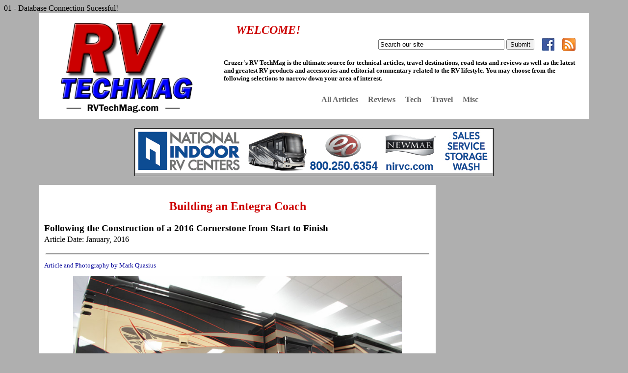

--- FILE ---
content_type: text/html; charset=UTF-8
request_url: http://www.rvtechmag.com/showcase/74_CS45A_build.php
body_size: 30872
content:
<!DOCTYPE html>
<head>
<title>Building an Entegra Coach</title>
<meta name="description" content=".">
<meta name="keywords" content="Entegra, Entegra Coach, Cornerstone, 2016, 45A, motorhome, motorhomes, recreational vehicles, motor home, cruzer, rvcruzer, mark quasius, Mark Quasius, magazine">
<meta charset="utf-8">
<meta name="author" content="Mark Quasius">
<link rel="stylesheet" href="/magstyle.css" type="text/css">
<link rel="shortcut icon" href="/favicon.ico" type="image/x-icon">
<link rel="apple-touch-icon" href="/apple-touch-icon.png">
<link rel="apple-touch-icon" sizes="76x76" href="/apple-touch-icon-ipad.png">
<link rel="apple-touch-icon" sizes="120x120" href="/apple-touch-icon-iphone-retina.png">
<link rel="apple-touch-icon" sizes="152x152" href="/apple-touch-icon-ipad-retina.png">
<meta name="pinterest" content="nopin" description="Sorry, you can't pin these copyrighted images from my website!">
<meta name="viewport" content="width=device-width, initial-scale=1.0">
<link href="http://www.rvtechmag.com/whats_new.xml" rel="alternate" type="application/rss+xml" title="What's New on RV Tech Mag.com" />
<script type="text/javascript">
function showPopup(url) {
newwindow=window.open(url,'name','width=1024,height=768,top=200,left=300,resizable');
if (window.focus) {newwindow.focus()}
}
function showPortraitPopup(url) {
newwindow=window.open(url,'name','width=683,height=1024,top=120,left=220,resizable');
if (window.focus) {newwindow.focus()}
}
</script>
</head>

<body>

<script>
  (function(i,s,o,g,r,a,m){i['GoogleAnalyticsObject']=r;i[r]=i[r]||function(){
  (i[r].q=i[r].q||[]).push(arguments)},i[r].l=1*new Date();a=s.createElement(o),
  m=s.getElementsByTagName(o)[0];a.async=1;a.src=g;m.parentNode.insertBefore(a,m)
  })(window,document,'script','//www.google-analytics.com/analytics.js','ga');

  ga('create', 'UA-53949132-1', 'auto');
  ga('require', 'displayfeatures');
  ga('send', 'pageview');

</script>01 - Database Connection Sucessful!<br>  
<!--  SET PAGE SIZE  -->

<div class="pagetable">

<!-- WHITE TOP HEADER CONTAINER -->

<table class="hdr_table">
  <tr>

<!-- RV MAG LOGO IN LEFT THIRD OF HEADER TABLE -->

    <td class="hdr_cell" rowspan="3">
      <a title="RV Reviews, Travel Tech Articles at RVtechMag.com" href="http://www.rvtechmag.com"><img src="/images/hdr_logo.jpg" class="noborder" width="300" alt="RV Camping, Travel and Reviews at RV Tech Mag"></a>
	  </td>

<!-- RIGHT TWO THIRDS CONTAINER IN HEADER TABLE -->

    <td class="hdr_cell" colspan="6">
	    <table class="hdr_menu_table">
        <tr>  <!-- TOP ROW WITH SEARCH FORM  -->
          <td>
            <table>
              <tr>
                <td class="subhdr_left">
                  <span class="red99 center text18"><b><i>WELCOME!</i></b></span>
                </td>
                <td class="subhdr_right">  
                  <form method="get" action="/search/search.pl">
                  <input type="text" name="Terms" class="vcenter" value="Search our site" size="30" maxlength="120" id="fdse_TermsEx">
                  <input type="submit" class="vcenter" value="Submit">
                  &nbsp;&nbsp;
                  <a href="https://www.facebook.com/rvtechmag" target="_blank" title="Visit us on Facebook">
                  <img class="noborder vcenter" src="/images/fb.jpg" alt="Facebook" ></a>
                  &nbsp;&nbsp;
	                <a href="/whats_new.xml" title="Subscribe to RSS News Feed">
      	          <img src="/images/rss.gif" class="vcenter" alt="RSS Feed"></a>
                  </form>
                </td>
              </tr>
            </table>
          </td>
        </tr>

        <tr>  <!-- MIDDLE ROW WITH TEXT -->
          <td colspan=4>
        	  <p class="text10"><b>Cruzer's RV TechMag is the ultimate source for technical articles, travel destinations, 
	          road tests and reviews as well as the latest and greatest RV products and accessories and editorial 
    	      commentary related to the RV lifestyle. You may choose from the following selections to narrow down your area 
    	      of interest.</b></p>
        	</td>
        </tr>
	      <tr>
          <td>
            <table>
              <tr>
      	        <td class="hdr_menu_cell">
                  <a title="97 Articles" class="hdr_menu_text" href="/index.php?cat=0">All Articles</a>
	              </td>
      	        <td class="hdr_menu_cell">
                  <a title="21 Articles" class="hdr_menu_text" href="/index.php?cat=1">Reviews</a>
	              </td>
	              <td class="hdr_menu_cell">
                  <a title="33 Articles" class="hdr_menu_text" href="/index.php?cat=2">Tech</a>
	              </td>
	              <td class="hdr_menu_cell">
                  <a title="15 Articles" class="hdr_menu_text" href="/index.php?cat=3">Travel</a>
	              </td>
	              <td class="hdr_menu_cell">
                  <a title="16 Articles" class="hdr_menu_text" href="/index.php?cat=4">Misc</a>
	              </td>
<!--
	              <td class="hdr_menu_cell">
                  <a title="12 Articles" class="hdr_menu_text" href="/index.php?cat=5">Highway Tales</a>
	              </td>
-->
              </tr>
            </table>
          </td>
        </tr>
	    </table>
    </td>
  </tr>
</table>

  
<div class="center">

<!--  LEADERBOARD BANNER NEAR TOP  -->

<br>
<table class="banner_table">
  <tr>
    <td>
      <!-- UpperLeaderboard.php  -->

<a href="http://www.nirvc.com/"><img src="/images/nirvc_ad02.jpg" width="728" height="90" alt="National Indoor RV Centers"></a>

    </td>
  </tr>
</table>
<br>

<!--  BEGIN MAINTABLE CONTAINER  -->

<table class="maintable">
  <tr>

<!--  LEFT AND CENTER COLUMN CONTAINER CELL  -->

    <td class="leftcentercell">

<!--  ARTICLE TABLE AND CELLS  -->

      <table>
        <tr>
          <td class="article_cell">

<!--  DISPLAY ARTICLE TITLE< DECK AND AUTHOR -->

            <h2 class="article_title">Building an Entegra Coach</h2> 
            <p class="left text14"><b>Following the Construction of a 2016 Cornerstone from Start to Finish</b><br>
            <span class="text12">Article Date: January, 2016</span></p>
            <hr>
            <p class="article_author">Article and Photography by Mark Quasius</p>


<!-- BEGIN MAIN PHOTO (NO CAPTION) AND ARTICLE TEXT -->

            <p class="article_caption center">
            <a href="/articlepics/74_CS45A_build_image-1.jpg" class="vtop" 
                 alt="/articlepics/74_CS45A_build_image-1.jpg" target="_BLANK" 
                 onClick='showPopup(this.href);return(false);'>
            <img src="/articlepics/74_CS45A_build_image-1.jpg" width="670" class="noborder" 
                 alt="/articlepics/74_CS45A_build_image-1.jpg" 
                 title="Click to view fullsize"></a></p>
                 
            <p class="article_text">Entegra Coach has developed a reputation for building motorhomes that offer high quality and innovative design. 
            In fact, owners of Entegra Coaches are some of the most loyal customers within the RV industry and very proud of their coaches. I was 
            recently given the rare opportunity of being allowed to follow and document the construction of our new 2016 Entegra Cornerstone from 
            start to finish and this article will give you an idea of how Entegra's are built and what really makes up an Entegra Coach. If you walk 
            into a new Entegra Coach at a show you will see a well built coach but much of what truly makes an Entegra Coach what it is cannot be seen 
            at first glance. You have to look deeper into the construction so hopefully this article will give you a better understanding of just how 
            an Entegra Coach comes together and what sets it apart as truly unique.</p>

            <p class="article_caption center">
            <a href="/articlepics/74_CS45A_build_image-2.jpg" class="vtop" 
                 alt="/articlepics/74_CS45A_build_image-2.jpg" target="_BLANK" 
                 onClick='showPopup(this.href);return(false);'>
            <img src="/articlepics/74_CS45A_build_image-2.jpg" width="670" class="noborder" 
                 alt="/articlepics/74_CS45A_build_image-2.jpg" 
                 title="Click to view fullsize"></a></p>

            <p class="article_text">Like most coach manufacturers, Entegra begins with the design process. The engineering staff uses CAD systems to 
            lay out the floorplan and engineer all of the components that will be used in this particular model. The supporting framework is designed 
            into the chassis and every bracket and fastener is specified. At the same time, the engineering staff will be 
			designing the electric 
            system and wiring harness and plumbing systems. After the designs have been completed a prototype unit is built and the various sales, 
            engineering and production departments weigh in and determine if any changes need to be made before beginning production.</p>

            <p class="article_paratitle">The Chassis</p>

            <p class="article_caption center">
            <a href="/articlepics/74_CS45A_build_image-3.jpg" class="vtop" 
                 alt="/articlepics/74_CS45A_build_image-3.jpg" target="_BLANK" 
                 onClick='showPopup(this.href);return(false);'>
            <img src="/articlepics/74_CS45A_build_image-3.jpg" width="670" class="noborder" 
                 alt="/articlepics/74_CS45A_build_image-3.jpg" 
                 title="Click to view fullsize"></a></p>

            <p class="article_text">The bare chassis arrives from Spartan Chassis and is unloaded at the rear of the main assembly plant. The chassis 
            then enters the building and is prepped. This stage involves running the battery cables, hydraulic jack lines and other items now while 
            it is easy to access before all of the welding is done.</p>

            <table>
              <tr>
                <td class="pad5 vtop">
                  <p class="article_caption">
                  <a href="/articlepics/74_CS45A_build_image-4.jpg" class="noborder" 
                       alt="/articlepics/74_CS45A_build_image-4.jpg" target="_BLANK" 
                       onClick='showPopup(this.href);return(false);'>
                  <img src="/articlepics/74_CS45A_build_image-4.jpg" width="360" class="noborder" 
                       alt="/articlepics/74_CS45A_build_image-4.jpg" 
                       title="Click to view fullsize"></a><br>
                       The sub-floor structure is created in a jig and then lowered onto the chassis.</p>
                </td>
                <td class="pad5 vtop">
                  <p class="article_caption">
                  <a href="/articlepics/74_CS45A_build_image-5.jpg" class="noborder" 
                       alt="/articlepics/74_CS45A_build_image-5.jpg" target="_BLANK" 
                       onClick='showPopup(this.href);return(false);'>
                  <img src="/articlepics/74_CS45A_build_image-5.jpg" width="360" class="noborder" 
                       alt="/articlepics/74_CS45A_build_image-5.jpg" 
                       title="Click to view fullsize"></a><br>
                       The framework for the basement compartments and the diagonal bracing is welded in place and all weld joints are 
                       ground down.</p>
                </td>
              </tr>
            </table>

            <table>
              <tr>
                <td class="pad5 vtop">
                  <p class="article_caption">
                  <a href="/articlepics/74_CS45A_build_image-6.jpg" class="noborder" 
                       alt="/articlepics/74_CS45A_build_image-6.jpg" target="_BLANK" 
                       onClick='showPopup(this.href);return(false);'>
                  <img src="/articlepics/74_CS45A_build_image-6.jpg" width="360" class="noborder" 
                       alt="/articlepics/74_CS45A_build_image-6.jpg" 
                       title="Click to view fullsize"></a><br>
                       The mounting plates for the Equalizer leveling jacks are welded into place after the jacks have been bolted to the mounts 
                       to ensure proper jack alignment.</p>
                </td>
                <td class="pad5 vtop">
                  <p class="article_caption">
                  <a href="/articlepics/74_CS45A_build_image-7.jpg" class="noborder" 
                       alt="/articlepics/74_CS45A_build_image-7.jpg" target="_BLANK" 
                       onClick='showPopup(this.href);return(false);'>
                  <img src="/articlepics/74_CS45A_build_image-7.jpg" width="360" class="noborder" 
                       alt="/articlepics/74_CS45A_build_image-7.jpg" 
                       title="Click to view fullsize"></a><br>
                       The last step is to paint the newly welded chassis to prevent any rust or 
					corrosion.<br>&nbsp;</p>
                  <p class="article_caption">
                  <a href="/articlepics/74_CS45A_build_image-8.jpg" class="noborder" 
                       alt="/articlepics/74_CS45A_build_image-8.jpg" target="_BLANK" 
                       onClick='showPopup(this.href);return(false);'>
                  <img src="/articlepics/74_CS45A_build_image-8.jpg" width="360" class="noborder" 
                       alt="/articlepics/74_CS45A_build_image-8.jpg" 
                       title="Click to view fullsize"></a><br>
                       After the welding is completed the chassis is parked at the rear of the assembly plant, ready to begin construction.</p>
                </td>
              </tr>
            </table>

            <p class="article_text">The chassis then goes to the weld shop. At this point the steel sub-structure that supports the coach is built and 
            welded to the chassis frame. The hydraulic leveling jacks are added, a bulkhead is installed, the generator mounting system is added and 
            the diagonal X-bracing is added. This X-bracing is added both vertically and horizontally and is a major 
			contributor to Entegra's 
            reputation for an excellent handling motorhome. This minimizes flex in the chassis and allows the suspension to do its work more 
            effectively. This also creates less stress on the superstructure of the motorhome, which eliminates the squeaks and groans that can occur 
            over timer when the coach body flexes during travel.</p>

            <p class="article_caption center">
            <a href="/articlepics/74_CS45A_build_image-9.jpg" class="vtop" 
                 alt="/articlepics/74_CS45A_build_image-9.jpg" target="_BLANK" 
                 onClick='showPopup(this.href);return(false);'>
            <img src="/articlepics/74_CS45A_build_image-9.jpg" width="670" class="noborder" 
                 alt="/articlepics/74_CS45A_build_image-9.jpg" 
                 title="Click to view fullsize"></a><br>
                 The finished chassis, showing the X-bracing that contributes to Entegra's ride and handling.</p>

            <p class="article_text">At this point the chassis is returned to the main assembly plant where it will spend the next three weeks as 
            it progresses down the assembly line. Entegra's new 135,000 square foot plant was launched in April of 2015. This coach is actually the first 
            Cornerstone to be built in this state of the art facility. The coach is driven into the first bay where the initial steps are taken, which 
            include installing the primary wiring harnesses, generator, batteries and other major components.</p>

            <p class="article_caption center">
            <a href="/articlepics/74_CS45A_build_image-11.jpg" class="vtop" 
                 alt="/articlepics/74_CS45A_build_image-11.jpg" target="_BLANK" 
                 onClick='showPopup(this.href);return(false);'>
            <img src="/articlepics/74_CS45A_build_image-11.jpg" width="670" class="noborder" 
                 alt="/articlepics/74_CS45A_build_image-11.jpg" 
                 title="Click to view fullsize"></a></p>

            <p class="article_text">A steel roll bar style hoop is added to the front of the chassis to 
			afford additional occupant protection in the 
            cockpit area as well as eliminating any flexing that could cause stress in the windshield area.</p>

            <table>
              <tr>
                <td class="pad5 vtop">
                  <p class="article_caption">
                  <a href="/articlepics/74_CS45A_build_image-12.jpg" class="noborder" 
                       alt="/articlepics/74_CS45A_build_image-12.jpg" target="_BLANK" 
                       onClick='showPopup(this.href);return(false);'>
                  <img src="/articlepics/74_CS45A_build_image-12.jpg" width="360" class="noborder" 
                       alt="/articlepics/74_CS45A_build_image-12.jpg" 
                       title="Click to view fullsize"></a><br>
                       The 12,500 watt Onan generator is installed into the chassis via an overhead hoist.</p>
                </td>
                <td class="pad5 vtop">
                  <p class="article_caption">
                  <a href="/articlepics/74_CS45A_build_image-13.jpg" class="noborder" 
                       alt="/articlepics/74_CS45A_build_image-13.jpg" target="_BLANK" 
                       onClick='showPopup(this.href);return(false);'>
                  <img src="/articlepics/74_CS45A_build_image-13.jpg" width="360" class="noborder" 
                       alt="/articlepics/74_CS45A_build_image-13.jpg" 
                       title="Click to view fullsize"></a><br>
                       A bank of eight AGM batteries is added to a pair of slide-out battery trays for ease in service access. Circuit breakers 
                       and fuses are installed and the batteries are connected to the system.</p>
                </td>
              </tr>
            </table>

            <table>
              <tr>
                <td class="pad5 vtop">
                  <p class="article_caption">
                  <a href="/articlepics/74_CS45A_build_image-14.jpg" class="noborder" 
                       alt="/articlepics/74_CS45A_build_image-14.jpg" target="_BLANK" 
                       onClick='showPopup(this.href);return(false);'>
                  <img src="/articlepics/74_CS45A_build_image-14.jpg" width="360" class="noborder" 
                       alt="/articlepics/74_CS45A_build_image-14.jpg" 
                       title="Click to view fullsize"></a><br>
                       A pair of Magnum true sine wave inverters are mounted into a steel frame which is lowered into a space between the 
                       frame rails so as to not intrude on any basement cargo storage space.</p>
                </td>
                <td class="pad5 vtop">
                  <p class="article_caption">
                  <a href="/articlepics/74_CS45A_build_image-15.jpg" class="noborder" 
                       alt="/articlepics/74_CS45A_build_image-15.jpg" target="_BLANK" 
                       onClick='showPopup(this.href);return(false);'>
                  <img src="/articlepics/74_CS45A_build_image-15.jpg" width="360" class="noborder" 
                       alt="/articlepics/74_CS45A_build_image-15.jpg" 
                       title="Click to view fullsize"></a><br>
                       The basement compartments are fitted with plywood floors and walls.</p>
                </td>
              </tr>
            </table>

            <p class="article_caption center">
            <a href="/articlepics/74_CS45A_build_image-17.jpg" class="vtop" 
                 alt="/articlepics/74_CS45A_build_image-17.jpg" target="_BLANK" 
                 onClick='showPopup(this.href);return(false);'>
            <img src="/articlepics/74_CS45A_build_image-17.jpg" width="670" class="noborder" 
                 alt="/articlepics/74_CS45A_build_image-17.jpg" 
                 title="Click to view fullsize"></a></p>
            <p class="article_text">The coach is then rolled back to the main assembly line. The front tires of the coach are placed on tracked 
            dollies while the rear axles are placed on pneumatic hover pads that will move the coach laterally from station to station as it 
            progresses down the 30+ stations in the plant.</p>

  
      <table class="center_menu_table">
        <tr>
          <td class="center_menu_hdr_cell" style="border-bottom-color: #000000">
            <div class="center text10">
            <table>
              <tr>
                    <td>
                  <a href="/showcase/74_CS45A_build.php?pg=1" class="pagenbr_active">1</a> 
                </td>
                        <td>
                  <a href="/showcase/74_CS45A_build.php?pg=2" class="pagenbr_inactive">2</a> 
                </td>
                        <td>
                  <a href="/showcase/74_CS45A_build.php?pg=3" class="pagenbr_inactive">3</a> 
                </td>
                        <td>
                  <a href="/showcase/74_CS45A_build.php?pg=4" class="pagenbr_inactive">4</a> 
                </td>
                        <td>
                  <a href="/showcase/74_CS45A_build.php?pg=5" class="pagenbr_inactive">5</a> 
                </td>
                        <td>
                  <a href="/showcase/74_CS45A_build.php?pg=6" class="pagenbr_inactive">6</a> 
                </td>
                        <td>
                  <a href="/showcase/74_CS45A_build.php?pg=2" class="pagenbr_inactive">Next Page &gt;&gt;</a>   
                </td>
                <td>
                  <a href="/showcase/74_CS45A_build.php?pg=all" class="pagenbr_inactive">&nbsp;&nbsp;&nbsp; View Full Article</a>   
                </td>
                    </tr>
            </table>
            </div>
          </td>
        </tr>
      </table>
    
<!-- RETURN TO MENU AND "LIKE US" FOOTER  -->

            <hr>

            <a href="/index.php" class="rightcell_textbox"><p class="text14">Return to Home Page</p></a>
            
            <p class="left text10 bold">If you enjoyed this article be sure to recommend RVtechMag.com to your friends, like us on Facebook or Twitter 
            or subscribe to our RSS feed.<br><br>
            &nbsp;&nbsp;&nbsp;&nbsp;&nbsp;&nbsp;&nbsp;&nbsp;
            <a href="http://twitter.com/#!/rvtechmag" target="_blank" title="Twitter">
            <img class="noborder vcenter" src="/images/twitter.jpg" alt="Twitter" ></a>
            <a href="http://www.facebook.com/rvtechmag" target="_blank" title="Facebook">
            <img class="noborder vcenter" src="/images/fb.jpg" alt="Facebook" ></a>
	        <a href="/whats_new.xml" title="Subscribe to RSS News Feed">
	        <img src="/images/rss.gif" class="vcenter" alt="Subscribe to RSS Feed"></a>
	        </p>
            
<!--  END ARTICLE TABLE AND CELLS  -->

          </td>
        </tr>
      </table>

<!--  END LEFT AND CENTER COLUMN CONTAINER FIELD  -->

    </td>

<!--  BEGIN RIGHT COLUMN MEDIUM RECTANGLE CONTAINER FIELD  -->

    <td class="rightcell">

<!--  RIGHT COLUMN MEDIUM RECTANGLE AD BOX  -->

<br>
      <table>
        <tr>
          <td>
            <!-- MediumRectangle_1.php  -->

<script async src="//pagead2.googlesyndication.com/pagead/js/adsbygoogle.js"></script>
<ins class="adsbygoogle"
style="display:inline-block;width:300px;height:250px"
data-ad-client="ca-pub-7140184016951068"
data-ad-slot="6491565838"></ins>
<script>
  (adsbygoogle = window.adsbygoogle || []).push({});
</script>          </td>
        </tr>
      </table>
      <br>
      <table>
        <tr>
          <td>
            <!-- MediumRectangle_2.php  -->

<script async src="//pagead2.googlesyndication.com/pagead/js/adsbygoogle.js"></script>
<ins class="adsbygoogle"
style="display:inline-block;width:300px;height:250px"
data-ad-client="ca-pub-7140184016951068"
data-ad-slot="3723229430"></ins>
<script>
  (adsbygoogle = window.adsbygoogle || []).push({});
</script>
          </td>
        </tr>
      </table>
      <br>
      <table>
        <tr>
          <td>
            <!-- MediumRectangle_3.php  -->

<script async src="//pagead2.googlesyndication.com/pagead/js/adsbygoogle.js"></script>
<ins class="adsbygoogle"
     style="display:inline-block;width:300px;height:250px"
     data-ad-client="ca-pub-7140184016951068"
     data-ad-slot="2474522634"></ins>
<script>
(adsbygoogle = window.adsbygoogle || []).push({});
</script>          </td>
        </tr>
      </table>
      <br>
      <table>
        <tr>
          <td>
            <!-- MediumRectangle_3.php  -->

<script async src="//pagead2.googlesyndication.com/pagead/js/adsbygoogle.js"></script>
<ins class="adsbygoogle"
     style="display:inline-block;width:300px;height:250px"
     data-ad-client="ca-pub-7140184016951068"
     data-ad-slot="2474522634"></ins>
<script>
(adsbygoogle = window.adsbygoogle || []).push({});
</script>          </td>
        </tr>
      </table>
      <br>
      <table>
        <tr>
          <td>
            <!-- MediumRectangle_3.php  -->

<script async src="//pagead2.googlesyndication.com/pagead/js/adsbygoogle.js"></script>
<ins class="adsbygoogle"
     style="display:inline-block;width:300px;height:250px"
     data-ad-client="ca-pub-7140184016951068"
     data-ad-slot="2474522634"></ins>
<script>
(adsbygoogle = window.adsbygoogle || []).push({});
</script>          </td>
        </tr>
      </table>
      <br>
      <table>
        <tr>
          <td>
            <!-- MediumRectangle_3.php  -->

<script async src="//pagead2.googlesyndication.com/pagead/js/adsbygoogle.js"></script>
<ins class="adsbygoogle"
     style="display:inline-block;width:300px;height:250px"
     data-ad-client="ca-pub-7140184016951068"
     data-ad-slot="2474522634"></ins>
<script>
(adsbygoogle = window.adsbygoogle || []).push({});
</script>          </td>
        </tr>
      </table>
      <br>
      <table>
        <tr>
          <td>
            <!-- MediumRectangle_3.php  -->

<script async src="//pagead2.googlesyndication.com/pagead/js/adsbygoogle.js"></script>
<ins class="adsbygoogle"
     style="display:inline-block;width:300px;height:250px"
     data-ad-client="ca-pub-7140184016951068"
     data-ad-slot="2474522634"></ins>
<script>
(adsbygoogle = window.adsbygoogle || []).push({});
</script>          </td>
        </tr>
      </table>
      <br>
      <table>
        <tr>
          <td>
            <!-- MediumRectangle_3.php  -->

<script async src="//pagead2.googlesyndication.com/pagead/js/adsbygoogle.js"></script>
<ins class="adsbygoogle"
     style="display:inline-block;width:300px;height:250px"
     data-ad-client="ca-pub-7140184016951068"
     data-ad-slot="2474522634"></ins>
<script>
(adsbygoogle = window.adsbygoogle || []).push({});
</script>          </td>
        </tr>
      </table>
      
<!--  END RIGHT COLUMN AND MAIN TABLE  -->

    </td>
  </tr>
</table>

<!--  LEADERBOARD BANNER AT BOTTOM  -->

<br>   
<table class="banner_table">
  <tr>
    <td>
      <!-- LowerLeaderboard.php  -->

<script async src="//pagead2.googlesyndication.com/pagead/js/adsbygoogle.js"></script>
<!-- LowerLeaderboard2 -->
<ins class="adsbygoogle"
     style="display:inline-block;width:728px;height:90px"
     data-ad-client="ca-pub-7140184016951068"
     data-ad-slot="9191750631"></ins>
<script>
(adsbygoogle = window.adsbygoogle || []).push({});
</script>    </td>
  </tr>
</table>

<br>
<table class="search_table">
  <tr>
    <td class="right pad5">
      <form method="get" action="/search/search.pl">
	  <p class="center"><input type="text" name="Terms" class="vcenter" size="55" maxlength="120" id="fdse_TermsEx"></p>
	</td>
    <td class="right pad5">
	  <input type="image" src="/images/search_button.jpg" alt="formbutton">
      </form>
    </td>
  </tr>
</table>
  <br>   
<table class="horz_table">
  <tr>
    <td class="horz_cell">
      <p class="text12 bold red44">Article Sections</p>
    </td>
    <td class="horz_cell">
      <p class="text12 bold red44">Departments</p>
    </td>
    <td class="horz_cell">
      <p class="text12 bold red44">Website Areas</p>
    </td>
  </tr>
  <tr>
    <td class="horz_cell">
      <a href="/index.php?cat=1" class="horz_menu">Road Tests and Reviews</a>
    </td>
    <td class="horz_cell">
      <a href="/index.php" class="horz_menu">Home Page</a>
    </td>
    <td class="horz_cell">
      <a href="/about.php" class="horz_menu">About Me</a>
    </td>
  </tr>
  <tr>
    <td class="horz_cell">
      <a href="/index.php?cat=2" class="horz_menu">Tech Articles</a>
    </td>
    <td class="horz_cell">
      <a href="/rssfeeds.php" class="horz_menu">RSS Feeds</a>
    </td>
    <td class="horz_cell">
      <a href="/sitemap.php" class="horz_menu">Site Map</a>
    </td>
  </tr>
  <tr>
    <td class="horz_cell">
      <a href="/index.php?cat=3" class="horz_menu">Travel Destinations</a>
    </td>
    <td class="horz_cell">
      <a href="/announcements.php" class="horz_menu">Announcements</a>
    </td>
    <td class="horz_cell">
      <a href="/privacypolicy.pdf" class="horz_menu">Privacy Policy</a>
    </td>
  </tr>


  <tr>
    <td class="horz_cell">
      <a href="/index.php?cat=4" class="horz_menu">Misc Articles</a>
    </td>
    <td class="horz_cell">
      <a href="/contact.php" class="horz_menu">Contact Us</a>
    </td>
    <td class="horz_cell">
      <a href="/advertising.php" class="horz_menu">Advertise With Us</a>
    </td>
  </tr>


  <tr>
<!--
    <td class="horz_cell">
      <a href="/index.php?cat=5" class="horz_menu">Columns</a>
    </td>
-->
    <td class="horz_cell">
      <a href="/links.php" class="horz_menu">Helpful Links</a>
    </td>
    <td class="horz_cell">
      &nbsp;
    </td>
  </tr>
</table>
<table class="copytable">
  <tr>
    <td>
      <p>&nbsp;<br>&copy; Copyright 2017 Mark Quasius 
      All Rights Reserved<br>
      For more information feel free to  
      <a href="/contact.php" class="copytext">Contact Us</a><br>
      &nbsp;<br>
    </td>
  </tr>
</table>

</div>
</body>
</html>

--- FILE ---
content_type: text/html; charset=utf-8
request_url: https://www.google.com/recaptcha/api2/aframe
body_size: 266
content:
<!DOCTYPE HTML><html><head><meta http-equiv="content-type" content="text/html; charset=UTF-8"></head><body><script nonce="0y5N_WxvAdglbNTsznPePw">/** Anti-fraud and anti-abuse applications only. See google.com/recaptcha */ try{var clients={'sodar':'https://pagead2.googlesyndication.com/pagead/sodar?'};window.addEventListener("message",function(a){try{if(a.source===window.parent){var b=JSON.parse(a.data);var c=clients[b['id']];if(c){var d=document.createElement('img');d.src=c+b['params']+'&rc='+(localStorage.getItem("rc::a")?sessionStorage.getItem("rc::b"):"");window.document.body.appendChild(d);sessionStorage.setItem("rc::e",parseInt(sessionStorage.getItem("rc::e")||0)+1);localStorage.setItem("rc::h",'1768747511062');}}}catch(b){}});window.parent.postMessage("_grecaptcha_ready", "*");}catch(b){}</script></body></html>

--- FILE ---
content_type: text/css
request_url: http://www.rvtechmag.com/magstyle.css
body_size: 15126
content:
/*  GENERIC STYLES  */

body  {
  background-color: #AFAFAF;
  color: #000000;
  text-align: left;
  padding: 0;
  border: 0;
  font-family: Verdana;
  font-size: 12pt;
  font-weight: normal;
  }

table  {
  border-collapse: collapse;
  border-style: solid;
  border-width: 0;
  margin-left: auto;
  margin-right: auto;
  }

a:link  {
  color: #0000FF;
  }

a:visited  {
  color: #800080;
  }

a:active  {
  color: #6666FF;
  text-decoration: none;
  }

a:hover  {
  color: #009999;
  text-decoration: none;
  }

a:link.clean  {
  color: #0000FF;
  text-decoration: none;
  }

a:visited.clean  {
  color: #800080;
  text-decoration: none;
  }

a:active.clean  {
  color: #6666FF;
  text-decoration: none;
  }

a:hover.clean  {
  color: #009999;
  text-decoration: none;
  }

/*  UNIVERSAL TABLE AND CELL MODIFIERS  */

.nopadding  {
  padding: 0px; 
  }

.pad5  {
  padding: 5px; 
  }

.pad5left  {
  padding-left: 5px; 
  }

.pad5right  {
  padding-right: 5px; 
  }

.pad5top  {
  padding-top: 5px; 
  }

.pad5bottom  {
  padding-bottom: 5px; 
  }

.pad15left  {
  padding-left: 15px; 
  }

.floatleft  {
  float: left;
  }
  
.floatright  {
  float: right;
  }
  
.noborder  {
  border: 0;
  }

/*  TOP HEADER  */

.hdr_table  {
  background-color: #FFFFFF;
  width: 1120px;
  border: none;
  margin-left: auto;
  margin-right: auto;
  }
  
.hdr_cell  {
  padding-top: 1px;
  padding-bottom: 1px;
  padding-left: 25px;
  padding-right: 25px;
  border: none;
  }
  
.hdr_cell_border  {
  border-left: none;
  border-right: none;
  border-top: 1px solid #AFAFAE;
  border-bottom: 1px solid #AFAFAE;
  padding-top: 1px;
  padding-bottom: 1px;
  padding-left: 25px;
  padding-right: 25px;
  }
  
/*  HORIZONTAL MENU LINKS IN HEADER  */

.hdr_menu_table{
  background-color: #FFFFFF;
  padding: 0px; 
  border: none;
  float: left;
  margin-left: auto;
  margin-right: auto;
  }

.hdr_menu_cell  {
  padding: 10px;
  border: none;
  }
  
a:link.hdr_menu_text  {
  color: #666666;
  font-size: 12pt;
  font-weight: bold;
  text-align: center;
  text-decoration: none;
  }

a:visited.hdr_menu_text  {
  color: #666666;
  font-size: 12pt;
  font-weight: bold;
  text-align: center;
  text-decoration: none;
  }

a:active.hdr_menu_text  {
  color: #666666;
  font-size: 12pt;
  font-weight: bold;
  text-align: center;
  text-decoration: none;
  }

a:hover.hdr_menu_text  {
  color: #CC0000;
  font-size: 12pt;
  font-style: italic;
  font-weight: bold;
  text-align: center;
  text-decoration: none;
  }

.subhdr_left  {
  padding-left: 25px;
  width: 300px;
  float: left;
  }
  
.subhdr_right{
  float: right;
  }
  
/*  CONTAINER FOR SLIDESHOW AND TEXT LINKS  */

.slideshow_table  {
  background-color: #FFFFFF;
  width: 1120px;
  border-collapse: collapse;
  border-style: solid;
  border-width: 4px;
  border-color: #FFFFFF;
  margin-left: auto;
  margin-right: auto;
  }

.slideshow_cell  {
  height: 112px;
  padding-top: 1px;
  padding-bottom: 1px;
  padding-left: 15px;
  padding-right: 10px;
  border-bottom: 1px solid #AFAFAF;
  border-top: none;
  border-right: none;
  border-left: none;
  }

.slideshow_title  {
  color: #000000;
  font-size: 14pt;
  font-weight: bold;
  }

a:link.slideshow_link  {
  color: #CC0000;
  font-size: 10pt;
  }

a:visited.slideshow_link  {
  color: #CC0000;
  font-size: 10pt;
  }

a:active.slideshow_link  {
  color: #CC0000;
  font-size: 10pt;
  }

a:hover.slideshow_link  {
  color: #009999;
  font-size: 10pt;
  text-decoration: none;
  }
 
/*  CYCLE2 SLIDESHOW  */

.cycle-slideshow  {  
  width: 600px;  
  margin-left: auto;
  margin-right: auto;
  }

.cycle-overlay { 
  font-family: tahoma, arial;
  position: absolute; bottom: 0; width: 100%; z-index: 600;
  background: white; color: black; padding: 15px; opacity: .5;
  }
 
.cycle-caption  {
  position: absolute;
  color: white;
  bottom: 15px;
  right: 15px;
  z-index: 700;
  }

.cycletitle  {
  color: #000000;
  font-size: 12pt;
  font-weight: bold;
  }
  
a:link.cyclelink  {
  color: #CC0000;
  font-size: 10pt;
  text-decoration: none;
  }

a:visited.cyclelink  {
  color: #CC0000;
  font-size: 10pt;
  text-decoration: none;
  }

a:active.cyclelink  {
  color: #CC0000;
  font-size: 10pt;
  text-decoration: none;
  }

a:hover.cyclelink  {
  color: #009999;
  font-size: 10pt;
  font-weight: bold;
  text-decoration: none;
  }

/*  SET TABLE WIDTHs  */

.pagetable  {
  width: 100%;
  }

.adminpagetable  {
  background-color: #FFFFFF;
  width: 100%;
  height: 100%;
  }

.maintable  {
  width: 1120px;
  border-collapse: collapse;
  border: none;
  padding: 0px; 
  }

.leftcell  {
  width: 160px;
  border-collapse: collapse;
  border: none;
  vertical-align: top;
  padding: 0px;
  float: left;
  }

.centercell  {
  background-color: #AFAFAF;
  width: 660px;
  vertical-align: top;
  border-top: none;
  border-bottom: none;
  border-left: 20px solid #AFAFAF;
  border-right: 20px solid #AFAFAF;
  padding: 0px; 
  }

.leftcentercell  {
  background-color: #AFAFAF;
  width: 820px;
  vertical-align: top;
  border-top: none;
  border-bottom: none;
  border-left: 0px solid #AFAFAF;
  border-right: 10px solid #AFAFAF;
  padding: 0px; 
  }

.rightcell  {
  width: 300px;
  border: none;
  vertical-align: top;
  padding: 0px; 
  }

.rss_cell  {
  background-color: #E9E9E9;
  vertical-align: top;
  border: none;
  padding: 10px; 
  }

/*  CENTER COLUMN CATEGORY HEADER TABLE  */

.article_menu_table  {
  background-color: #FFFFFF;
  padding: 0px; 
  border: none;
  width: 660px;
  margin-left: auto;
  margin-right: auto;
  }

.article_menu_hdr_cell  {
  background-color: #FFFFFF;
  padding-top: 10px;
  padding-bottom: 10px;
  padding-left: 0px;
  padding-right: 0px;
  border-top: 1px outset #AFAFAF;
  border-bottom: 1px outset #AFAFAF;
  border-left: none;
  border-right: none;
  width: 660px;
  }

a:link.article_menu_text  {
  color: #666666;
  font-size: 12pt;
  font-weight: bold;
  text-decoration: none;
  }

a:visited.article_menu_text  {
  color: #666666;
  font-size: 12pt;
  font-weight: bold;
  text-decoration: none;
  }

a:active.article_menu_text  {
  color: #CC0000;
  font-size: 12pt;
  font-weight: bold;
  text-decoration: none;
  }

a:hover.article_menu_text  {
  color: #CC0000;
  font-size: 12pt;
  font-weight: bold;
  text-decoration: none;
  }

a:link.article_menu_text_red  {
  color: #CC0000;
  font-size: 12pt;
  font-weight: bold;
  text-decoration: none;
  }

a:visited.article_menu_text_red  {
  color: #CC0000;
  font-size: 12pt;
  font-weight: bold;
  text-decoration: none;
  }

a:active.article_menu_text_red  {
  color: #CC0000;
  font-size: 12pt;
  font-weight: bold;
  text-decoration: none;
  }

a:hover.article_menu_text_red  {
  color: #666666;
  font-size: 12pt;
  font-weight: bold;
  text-decoration: none;
  }

/*  CENTER COLUMN ARTICLE LISTING CELLS  */

.center_list_cell  {
  background-color: #E9E9E9;
  padding: 0px;
  border-top: none;
  border-bottom: none;
  border-left: none;
  border-right: none;
  }

.center_list_photo_cell_small  {
  background-color: #E9E9E9;
  padding-top: 10px;
  padding-bottom: 10px;
  padding-left: 10px;
  padding-right: 0px;
  border-top: none;
  border-bottom: 1px outset #AFAFAF;
  border-left: none;
  border-right: none;
  width: 240px;
  }

.center_list_text_cell  {
  background-color: #E9E9E9;
  padding-top: 10px;
  padding-bottom: 10px;
  padding-left: 10px;
  padding-right: 0px;
  border-top: none;
  border-bottom: 1px outset #AFAFAF;
  border-left: none;
  border-right: none;
  width: 420px;
  }

/*  RIGHT COLUMN TABLE CELLS  */

.rightcell_textbox_table  {
  width: 300px;
  border: 1px outset #AFAFAF;
  margin-left: auto;
  margin-right: auto;
  }

.rightcell_textbox_hdr  {
  padding-top: 5px;
  padding-bottom: 5px;
  padding-left: 5px;
  padding-right: 5px;
  border: 1px solid #AFAFAF;
  background-color: #FFFFFF;
  color: #CC0000;
  text-align: left;
  font-size: 18px;
  font-weight: bold;
  }

.rightcell_textbox_text  {
  height: 35px;
  padding-top: 10px;
  padding-bottom: 1px;
  padding-left: 10px;
  padding-right: 10px;
  border-top: none;
  border-bottom: 1px solid #AFAFAF;
  border-right: 1px solid #AFAFAF;
  border-left: 1px solid #AFAFAF;
  background-color: #E9E9E9;
  color: #000000;
  text-align: left;
  font-size: 10px;
  font-weight: normal;
  }

.rightcell_textbox_photo  {
  width: 100px;
  padding-top: 5px;
  padding-bottom: 5px;
  padding-left: 5px;
  padding-right: 5px;
  border-top: 1px solid #AFAFAF;
  border-bottom: none;
  border-right: none;
  border-left: none;
  background-color: #E9E9E9;
  }

.rightcell_textbox_phototext  {
  width: 200px;
  padding-top: 5px;
  padding-bottom: 5px;
  padding-left: 10px;
  padding-right: 5px;
  border-top: 1px solid #AFAFAF;
  border-bottom: none;
  border-right: none;
  border-left: none;
  background-color: #E9E9E9;
  color: #000000;
  text-align: left;
  font-size: 10px;
  font-weight: normal;
  }

a:link.rightcell_textbox  {
  color: #CC0000;
  font-size: 10pt;
  font-weight: bold;
  text-decoration: none;
  }

a:visited.rightcell_textbox  {
  color: #CC0000;
  font-size: 10pt;
  font-weight: bold;
  text-decoration: none;
  }

a:active.rightcell_textbox  {
  color: #CC0000;
  font-size: 10pt;
  font-weight: bold;
  text-decoration: none;
  }

a:hover.rightcell_textbox  {
  color: #009999;
  font-size: 10pt;
  font-weight: bold;
  text-decoration: none;
  }

/*  ARTICLE CELLS  */

.article_cell  {
  background-color: #FFFFFF;
  padding: 10px; 
  border: none;
  width: 820px;
  margin-left: auto;
  margin-right: auto;
  }

.article_title  {
  color: #CC0000;
  }

.article_deck  {
  text-align: left;
  font-size: 14pt;
  }
  
.article_author  {
  text-align: left;
  font-size: 10pt;
  color: #000099;
  }
  
.article_paratitle  {
  text-align: left;
  font-size: 14pt;
  font-weight: bold;
  }
  
.article_text  {
  text-align: left;
  }
  
.article_caption  {
  text-align: left;
  font-size: 10pt;
  vertical-align: top;
  }
  
.article_caption_center  {
  text-align: center;
  font-size: 10pt;
  vertical-align: top;
  }
  
/*  LEADERBOARD BANNER TABLE  */

.banner_table{
  background-color: #AFAFAF;
  padding: 0px; 
  border: 1px solid #000000;
  width: 728px;
  height: 90px;
  margin-left: auto;
  margin-right: auto;
  }

/*  PAGE NUMBERS AT BOTTOM OF LISTING PAGE  */

a:link.pagenbr_active  {
  color: #CC0000;
  font-size: 10pt;
  font-weight: bold;
  text-align: center;
  text-decoration: none;
  }

a:visited.pagenbr_active  {
  color: #CC0000;
  font-size: 10pt;
  font-weight: bold;
  text-align: center;
  text-decoration: none;
  }

a:active.pagenbr_active  {
  color: #CC0000;
  font-size: 10pt;
  font-weight: bold;
  text-align: center;
  text-decoration: none;
  }

a:hover.pagenbr_active  {
  color: #CC0000;
  font-size: 10pt;
  font-weight: bold;
  text-align: center;
  text-decoration: none;
  }
 
a:link.pagenbr_inactive  {
  color: #000099;
  font-size: 10pt;
  font-weight: normal;
  text-align: center;
  text-decoration: none;
  }

a:visited.pagenbr_inactive  {
  color: #000099;
  font-size: 10pt;
  font-weight: normal;
  text-align: center;
  text-decoration: none;
  }

a:active.pagenbr_inactive  {
  color: #000099;
  font-size: 10pt;
  font-weight: normal;
  text-align: center;
  text-decoration: none;
  }

a:hover.pagenbr_inactive  {
  color: #000099;
  font-size: 10pt;
  font-weight: normal;
  text-align: center;
  text-decoration: none;
  }

/*  SEARCH TABLE  */

.search_table  {
  background-color: #966464;
  padding: 0px; 
  border: 4px outset #440000;
  width: 730px;
  margin-left: auto;
  margin-right: auto;
  }

.search_box  {
  background-color: #FFFFFF;
  border: 2px outset #440000;
  padding: 0px; 
  height: 37px;
  }

/*  HORIZONTAL LINKS TABLE AT BOTTOM  */

.horz_table  {
  background-color: #AFAFAF;
  border: none;
  padding: 0px; 
  margin-left: auto;
  margin-right: auto;
  }

.horz_cell{
  background-color: #AFAFAF;
  padding-left: 20px; 
  border: none;
  width: 230px;
  text-align: left;
  margin-left: auto;
  margin-right: auto;
  }

a:link.horz_menu  {
  color: #440000;
  font-size: 12pt;
  font-weight: normal;
  }

a:visited.horz_menu  {
  color: #440000;
  font-size: 12pt;
  font-weight: normal;
  }

a:active.horz_menu  {
  color: #440000;
  font-size: 12pt;
  font-weight: normal;
  }

a:hover.horz_menu{
  color: #CC0000;
  font-size: 12pt;
  font-weight: bold;
  }
 
/* DEFAULT FONT SIZES */

hr  {
  width: 99%;
  height: 1px;
  }

.vcenter  {
  vertical-align: middle;
  }
  
.vtop  {
  vertical-align: top;
  }
  
.vbottom  {
  vertical-align: bottom;
  }
  
.left  {text-align: left}

.right	{text-align: right}

.center	{text-align: center}

.just	{text-align: justify}

.bgndwhite  {
  background-color: #FFFFFF;
  }
  
.bold  {
  font-weight: bold;
  }
  
.black  {
  color: #000000;
  }

.red  {
  color: #FF0000;
  }

.red99  {
  color: #CC0000;
  }

.red44  {
  color: #440000;
  }

.blue  {
  color: #0000FF;
  }

.blue99  {
  color: #000099;
  }

.green  {
  color: #008000;
  }

.text8  {
  font-size: 8pt;
  }

.text10  {
  font-size: 10pt;
  }

.text12  {
  font-size: 12pt;
  }

.text14  {
  font-size: 14pt;
  }

.text18  {
  font-size: 18pt;
  }

.contacttitle  {
  color: #339900;
  font-weight: bold }

/* CUSTOM TABLE DEFINITIONS */

.table80  {
  width: 80%;
  }

.printtable  {
  width: 765px;
  vertical-align: top;  
  font-size: 14px;
  }

.printcell  {
  padding-left: 20px;
  }
  
.admin_photo_cell  {
  width: 300px;
  vertical-align: top;  
  font-size: 12px;
  padding: 0px; 
  border: none;
  margin-left: auto;
  margin-right: auto;
  }

/*  PHOTO THUMBNAIL MENUS  */

.picindextable  {
  background-image: url('/images/TableBgnd.jpg');
  border: 4px ridge #C0C0C0;
  padding-left: 4px;
  padding-right: 4px;
  padding-top: 1px;
  padding-bottom: 1px;
  }

.leftindexcell  {
  padding: 6px;
  text-align: center;
  border-top: 1px solid #444444;
  border-bottom: 1px solid #444444;
  border-left: 0px solid #444444;
  border-right: 1px solid #444444;
  }

.rightindexcell  {
  font-size: 16px;
  font-weight: bold;
  text-align: left;
  vertical-align: bottom;
  padding-left: 10px;
  padding-right: 10px;
  border-top: 1px;
  border-bottom: 1px;
  border-left: 0px;
  border-right: 0px;
  border-style: solid;
  border-color: #333333;
  }

/*  NUMERICAL DATA TABLE  */

.datatable  {
  border: 2px solid #000099;
  color: #000000;
  }
  
.datahdr  {
  padding: 4px;
  border: 1px solid #000099; font-size: 10px;
  text-align: center;
  background-color: #6666FF;
  vertical-align: top;  
  }

.datacell  {
  padding: 4px;
  border: 1px solid #000099; font-size: 10px;
  text-align: center;
  background-color: #CCCCFF;
  vertical-align: bottom;  
  }

.datahdr14  {
  padding: 4px;
  border: 1px solid #000099; font-size: 14px;
  text-align: center;
  vertical-align: top;  
  }

.datacell12  {
  padding: 4px;
  border: 1px solid #000099; font-size: 12px;
  text-align: center;
  vertical-align: bottom;  
  }

 /* COPYRIGHT TABLE ATTRIBUTES */

.copytable  {
  border: none;
  width: 100%;
  }

.copytext  {
  background-color: #AFAFAF;
  font-size: 12px;
  font-weight: bold;
  }

--- FILE ---
content_type: text/plain
request_url: https://www.google-analytics.com/j/collect?v=1&_v=j102&a=901053030&t=pageview&_s=1&dl=http%3A%2F%2Fwww.rvtechmag.com%2Fshowcase%2F74_CS45A_build.php&ul=en-us%40posix&dt=Building%20an%20Entegra%20Coach&sr=1280x720&vp=1280x720&_u=IGBAgEABAAAAACAAI~&jid=2009032274&gjid=1377499889&cid=380656459.1768747509&tid=UA-53949132-1&_gid=301627995.1768747509&_slc=1&z=54623823
body_size: -285
content:
2,cG-YFV5DDQBL9